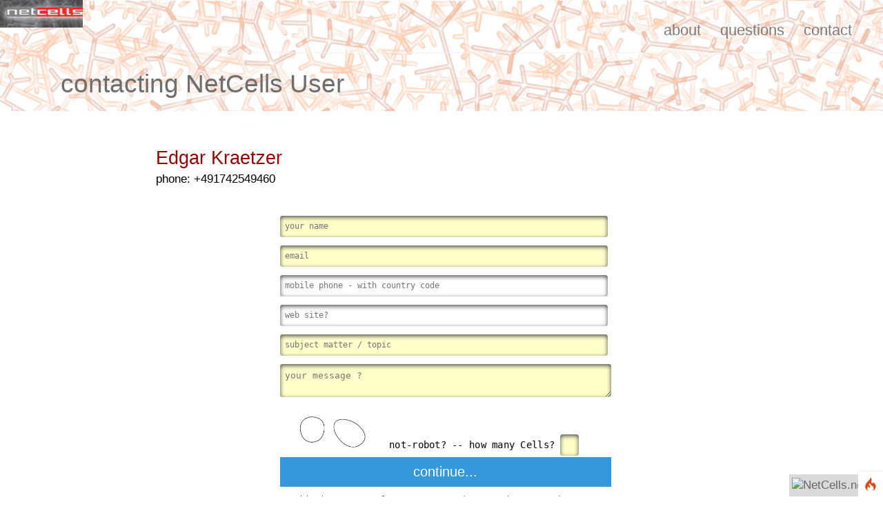

--- FILE ---
content_type: text/css
request_url: https://netcells.com/_css/ncc_base_220719.css
body_size: 8379
content:
<?php 
/*
#form-div {position:relative; font-family:monospace; font-size:0.8em; letter-spacing:0.02em; margin:10px auto; padding:26px; max-width:480px; -moz-border-radius:18px; -webkit-border-radius:18px; z-index:222; background-color:pink!important; }
.c_hl {color:#f00!important; font-size:1.2em; text-decoration:underline!important}
input[type=text], input[type=textarea], input[type=password] {color:#444; display:inline-block; height:27px!important; width:100%}
textarea {-webkit-border-radius:4px;-moz-border-radius:4px; border-radius:4px; color:#444; border:none; box-shadow:0 2px 6px 0 #444 inset; display:inline-block; padding:9px 7px; margin:6px 0 19px 0; width:100%}
input[type=text]:focus {border-color:#f00}

.submit:hover {color:#f00}
#button-blue {border:none; float:left; width:100%; cursor:pointer; background-color:#3498db; color:white; font-size:20px; margin-top:-4px; padding:10px; -webkit-transition: all 0.3s; -moz-transition: all 0.3s; transition: all 0.3s}
#button-blue:hover {border:none; background-color:rgba(0,0,0,0); color:#0493bd}
.ease {width:0; height:45px; background-color:#fbfbfb; -webkit-transition:.3s ease; -moz-transition:.3s ease; -o-transition:.3s ease; -ms-transition:.3s ease; transition:.3s ease;}
.submit:hover .ease {width:100%; color:#900; }
.form_inf {color:#900; padding:8px; font-size:0.8em; line-height:0.95; text-align:center; margin-bottom:4px; background-color:yellow!important;}
*/
?>

* {transition: background-color 300ms ease, color 300ms ease;}
*:focus {background-color: rgba(221, 72, 20, .2); outline: none;}
html, body {color:#555; font-family: -apple-system, BlinkMacSystemFont, "Segoe UI", Helvetica, Arial, sans-serif, "Apple Color Emoji", "Segoe UI Emoji"; font-size:17px; line-height:22px; margin:0; padding:0; -webkit-font-smoothing: antialiased; -moz-osx-font-smoothing: grayscale; text-rendering: optimizeLegibility}

.transparent:hover {opacity:0.65; filter:alpha(opacity=65); cursor:pointer; -webkit-transition:all .5s ease; -moz-transition:all .5s ease; -ms-transition:all .5s ease; -o-transition:all .5s ease; transition:all .5s ease; zoom:1;}
a:link,a:visited {color:#666; text-decoration:none;}
a:hover,a:active,a:focus {color:red; text-decoration:none; cursor:pointer; -webkit-transition:all .8s ease; -moz-transition:all.8s ease; -ms-transition:all.8s ease; -o-transition:all.8s ease; transition:all.8s ease; }
header {background-color:rgba(255,255,255, .5); padding:0}  
.menu {padding:.4rem 2rem; font-size:1.3rem}
header ul {border-bottom: 1px solid rgba(242, 242, 242, 1); list-style-type: none; margin: 0; overflow: hidden; padding: 0; text-align: right; }
header li {display:inline-block}
header li a { border-radius:5px; color: rgba(0, 0, 0, .5); display:block; height: 44px; text-decoration: none; }
header li.menu-item a {text-shadow:3px 3px 2px white; border-radius:5px; margin:5px 0; height:38px; line-height:36px; padding:.4rem .65rem; text-align:center;}
header li.menu-item a:hover,
header li.menu-item a:focus { background-color: rgba(221, 72, 20, .2); color: rgba(221, 72, 20, 1); }
.logo2 {display:block; float:left; width:120px; height:40px; background-image:url(/_graphics/cells1c.png); background-position:center; background-repeat:no-repeat; position:relative}
		
header .menu-toggle {display: none; float: right; font-size:1.8rem; font-weight: bold;}
header .menu-toggle button { background-color: rgba(221, 72, 20, .6); border: none; border-radius: 3px; color: rgba(255, 255, 255, 1); cursor: pointer; font: inherit; font-size: 1.3rem; height: 36px; padding: 0; margin: 11px 0; overflow: visible; width: 40px; }
header .menu-toggle button:hover,
header .menu-toggle button:focus {background-color: rgba(221, 72, 20, .8); color: rgba(255, 255, 255, .8);}
header .heroe {margin:0 auto; max-width: 1100px; padding: .1rem 1.75rem .2rem 1.55rem}
header .heroe h1 { text-shadow:10px 10px 10px white; font-size:2.2rem; font-weight:500; }
header .heroe h2 { font-size:1.5rem; font-weight:300; }

section {background-color:rgba(255,255,255, .7); border:1px dashed #999; border-radius:1.2%; margin:.6rem auto; max-width:840px; padding:2.3rem 3rem 2.3rem 3.7rem; color:#000; line-height:1.4}

section h1 { margin-bottom: 2.5rem; }
section h2 { font-size: 120%; line-height: 2.5rem; padding-top: 1.5rem; }
section a {color: rgba(221, 72, 20, 1);}
section svg {margin-bottom: -5px; margin-right: 5px; width: 25px;}
section .nav {margin:12px; text-align:right}
footer {background-color:rgba(161, 161, 171, .8); text-align:center;}
footer .environment {color:rgba(255,255,255,1); font-size:.75rem; padding: .4rem .75rem;}
footer .copyrights { background-color: rgba(62, 62, 62, 1); color: rgba(200, 200, 200, 1); font-size:.8rem; padding:.22rem 1.75rem 1rem 1.75rem; }

.intro {color:#555; font-size:1.09rem; margin-bottom:1.75rem}
#footer_nc {position:fixed; right:0; bottom:0; text-align:center; width:109px; padding:5px 24px 5px 3px; background-color:#dadada; z-index:3000}
.dbug {display:block; color:#666; font-family:monospace; position:fixed; top:232px; left:0; width:268px; font-size:11px; line-height:1.2; padding-left:5px}

em {color:#800; font-size:1.08rem}
strong {font-size:1.08em; letter-spacing:0.05rem}
#form-div {position:relative; font-family:monospace; font-size:0.8em; letter-spacing:0.02em; margin:10px auto; padding:26px; max-width:480px; -moz-border-radius:18px; -webkit-border-radius:18px; z-index:222}
.form {background-color:#ffffc9!important; color:#000!important}
select {margin-bottom:10px; outline: 120px; font-family:monospace; font-size:1.02rem; background:#fff!important; color:#900; padding:5px; border-radius:4px; width:97%; max-width:480px}
input[type=text], input[type=password], input[type=textarea] {font-family:monospace; -webkit-border-radius:4px;-moz-border-radius:4px; border-radius:4px; color:#666; font-size:12px; border:none; box-shadow:0 2px 6px 0 #444 inset; display:inline-block; padding:2px 7px; margin:6px 0; height:27px!important; width:96%; max-width:480px}
textarea {-webkit-border-radius:4px;-moz-border-radius:4px; border-radius:4px; color:#444; border:none; box-shadow:0 2px 6px 0 #444 inset; display:inline-block; padding:9px 7px; margin:6px 0 19px 0; width:97%; max-width:480px}
.submit {background-color:#cfefcf; color:#036; border:none; padding:6px 14px 6px 17px; text-align:center; text-decoration:none; display:inline-block; font-size:13px; -webkit-border-radius:3px; -moz-border-radius:3px; -o-border-radius:3px; height:27px!important; cursor:pointer}
.submit:hover {color:#f00}
#button-blue {border:none; float:left; width:100%; cursor:pointer; background-color:#3498db; color:white; font-size:20px; margin-top:-4px; padding:10px; -webkit-transition: all 0.3s; -moz-transition: all 0.3s; transition: all 0.3s}
#button-blue:hover {border:none; background-color:rgba(0,0,0,0); color:#0493bd}
.ease {width:0; height:45px; background-color:#fbfbfb; -webkit-transition:.3s ease; -moz-transition:.3s ease; -o-transition:.3s ease; -ms-transition:.3s ease; transition:.3s ease;}
.submit:hover .ease {width:100%; color:#900; }
.form_inf {color:#900; padding:8px; font-size:0.8em; line-height:0.95; text-align:center; margin-bottom:4px;}
.srch_send {background-color:#888; color:#fff; border:none; padding:0 6px 3px 6px; text-align:center; text-decoration:none; display:inline-block; font-size:13px; -webkit-border-radius:3px; -moz-border-radius:3px; -o-border-radius:3px; cursor:pointer}
.srch_input {color:#444!important; font-size:.9em!important; text-align:center; padding:0 14px!important; width:130px; margin:7px 3px 2px 3px!important}
.note {color:#888; font-size:.9em}
.error {color:#f00; font-size:.9em}

@media (max-width:559px) {
	.logo {font-size:30px}
	.menu {padding:1.6rem .4rem .2rem 1.2rem; font-size:1.1rem}
	header ul {padding:0;}
	header .menu-toggle {padding: 0 1rem;}
	header .menu-item {background-color:#fff; border-top: 1px solid rgba(242, 242, 242, 1); margin: 0 15px; width: calc(100% - 30px);}
	header .menu-toggle {display: block;}
	header .hidden {display: none;}
	header li.menu-item a {background-color: rgba(221, 72, 20, .1);}
	header li.menu-item a:hover,
	header li.menu-item a:focus {background-color: rgba(221, 72, 20, .7); color: rgba(255, 255, 255, .8);}
	header .heroe h1 {font-size:1.9rem;}
	section {padding:1.6rem 1.8rem 1.6rem 2.4rem; line-height:1.25; border-radius:0}
	.dbug {display:none;}
}